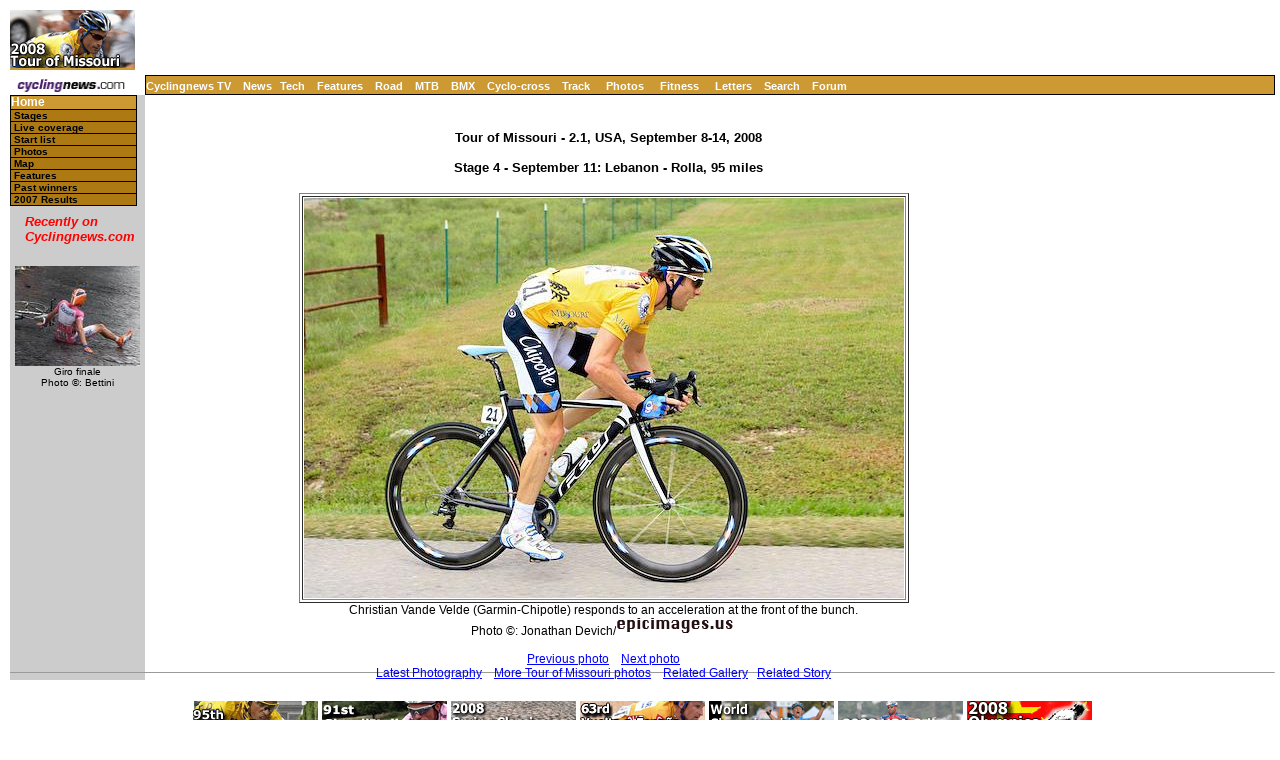

--- FILE ---
content_type: text/css; charset=utf-8
request_url: https://autobus.cyclingnews.com/road/2008/sep08/missouri08/index.css
body_size: 761
content:
body { font-family: Verdana, sans-serif}
BODY { font-family : Verdana, sans-serif; margin-left :10px;
margin-right : 5px; margin-top : 10px; margin-bottom : 0px; background :
#ffffff; }
P { font-size : 12px; margin-left :10px; }
UL { font-size : 12px; list-style-position: inside; list-style-type: disc; }
H1, H2 { font-size : 16px;    font-weight : bold; margin-left :10px; }
H3 { font-size : 14px; font-weight : bold; margin-left :10px; }
H4 { font-size : 13px; font-weight : bold; margin-left :10px; }
H6 { font-size :11px; font-weight :bold; margin-left :10px}
.sidebody { font-family: Verdana, Arial, Helvetica, sans-serif; font-size : 0.65em; font-style: normal; font-weight: normal }
.red  { font-weight : bold; color : red; padding-top : -10px; }
pre { font-family: "Courier New", mono; margin-left :10px; font-size :13px; }
.SMALL { font-size : 10px; verticle-align : bottom; }
.nav { font-size : 11px;  font-weight : bold; color : #FFFFFF; }
.subnav {     font-size : 10px; ; border: 0px}
A { color : blue; text-decoration : underline; }
A:Visited { color : #666666; }
A:Active { color : grey; }
A:Hover { color : #000000; }
A.nav { text-decoration : none; color : #FFFFFF; }
A:Visited.nav { color : white; text-decoration : none; }
A:Active.nav { text-decoration : none; color : red; }
A:Hover.nav { text-decoration : none; color : black; }
A.subnav { text-decoration : none; }
A:Visited.subnav { text-decoration : none; }
A:Active.subnav { color : red; text-decoration : none; }
A:Hover.subnav { color : red; text-decoration : none; }
CAPTION { font-size : 12px; }
.footer { font-size: 10px; }
.small { font-size: 9px; }
HR { size : 1px; margin-bottom : -10px; margin-top : -8px; }
table.menu a { width:125px; border:#000000 solid; display: block;
border-width: 0px 1px 1px 1px}
td.menu2 { background: #CC9933; border:#000000 solid;  border-width: 1px 1px 1px 1px }/* Colour1 */
td.menu a { color: white; font-weight: bold; text-decoration:none;
font-size:12px; line-height:13px; font-family: verdana, sans-serif;
background: #CC9933; }/* Colour1 */
td.menu a:link { color: white; }
td.menu a:visited { color: white; }
td.menu a:active { color: #000000; }
td.menu a:hover { color: black; background: #BC8923; }/* Colour2 */
td.submenu a { color: black; text-decoration: none; font-weight: bold;
verdana, sans-serif; text-indent: 3px; font-size: 10px; font-style:
normal; font-variant: normal; background: #AC7913; border-width: 0px
1px 1px}/* Colour3 */
td.submenu a:link { color: black; }
td.submenu a:visited { color: black; }
td.submenu a:active { color: white; }
td.submenu a:hover { color: white; background: #9C6903; }/* Colour4 */
